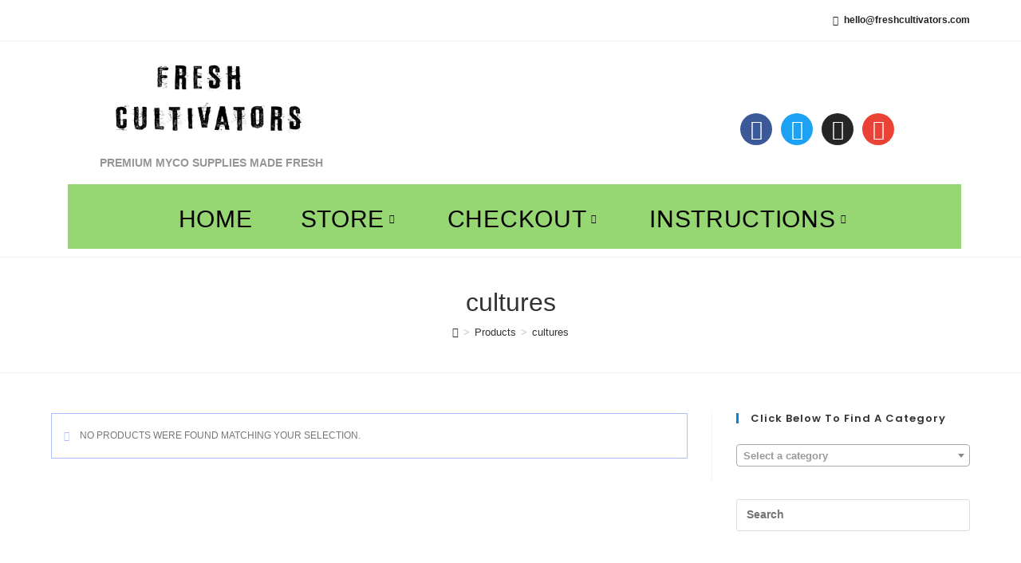

--- FILE ---
content_type: text/css
request_url: https://freshcultivators.com/wp-content/uploads/elementor/css/post-523.css?ver=1750860966
body_size: 498
content:
.elementor-523 .elementor-element.elementor-element-dafa70b{text-align:center;}.elementor-523 .elementor-element.elementor-element-dafa70b .elementor-heading-title{font-family:"Quantico", Sans-serif;font-weight:600;text-transform:uppercase;color:#969696;}.elementor-523 .elementor-element.elementor-element-da67446{--spacer-size:50px;}.elementor-523 .elementor-element.elementor-element-e1b0b44{--grid-template-columns:repeat(0, auto);--grid-column-gap:5px;--grid-row-gap:0px;}.elementor-523 .elementor-element.elementor-element-e1b0b44 .elementor-widget-container{text-align:center;}.elementor-523 .elementor-element.elementor-element-e1b0b44 .elementor-social-icon{--icon-padding:0.3em;}.elementor-523 .elementor-element.elementor-element-ccf31aa > .elementor-widget-container{background-color:#96D673;}.elementor-523 .elementor-element.elementor-element-ccf31aa .elementskit-menu-container{height:81px;border-radius:0px 0px 0px 0px;}.elementor-523 .elementor-element.elementor-element-ccf31aa .elementskit-navbar-nav > li > a{font-family:"Alfa Slab One", Sans-serif;font-size:30px;text-transform:uppercase;font-style:normal;line-height:2.9em;letter-spacing:0.7px;word-spacing:0.1em;color:#030303;padding:0px 30px 15px 30px;}.elementor-523 .elementor-element.elementor-element-ccf31aa .elementskit-navbar-nav > li > a:hover{color:#707070;}.elementor-523 .elementor-element.elementor-element-ccf31aa .elementskit-navbar-nav > li > a:focus{color:#707070;}.elementor-523 .elementor-element.elementor-element-ccf31aa .elementskit-navbar-nav > li > a:active{color:#707070;}.elementor-523 .elementor-element.elementor-element-ccf31aa .elementskit-navbar-nav > li:hover > a{color:#707070;}.elementor-523 .elementor-element.elementor-element-ccf31aa .elementskit-navbar-nav > li:hover > a .elementskit-submenu-indicator{color:#707070;}.elementor-523 .elementor-element.elementor-element-ccf31aa .elementskit-navbar-nav > li > a:hover .elementskit-submenu-indicator{color:#707070;}.elementor-523 .elementor-element.elementor-element-ccf31aa .elementskit-navbar-nav > li > a:focus .elementskit-submenu-indicator{color:#707070;}.elementor-523 .elementor-element.elementor-element-ccf31aa .elementskit-navbar-nav > li > a:active .elementskit-submenu-indicator{color:#707070;}.elementor-523 .elementor-element.elementor-element-ccf31aa .elementskit-navbar-nav > li.current-menu-item > a{color:#707070;}.elementor-523 .elementor-element.elementor-element-ccf31aa .elementskit-navbar-nav > li.current-menu-ancestor > a{color:#707070;}.elementor-523 .elementor-element.elementor-element-ccf31aa .elementskit-navbar-nav > li.current-menu-ancestor > a .elementskit-submenu-indicator{color:#707070;}.elementor-523 .elementor-element.elementor-element-ccf31aa .elementskit-navbar-nav > li > a .elementskit-submenu-indicator{color:#101010;fill:#101010;}.elementor-523 .elementor-element.elementor-element-ccf31aa .elementskit-navbar-nav > li > a .ekit-submenu-indicator-icon{color:#101010;fill:#101010;}.elementor-523 .elementor-element.elementor-element-ccf31aa .elementskit-navbar-nav .elementskit-submenu-panel > li > a{font-family:"Architects Daughter", Sans-serif;font-size:30px;padding:15px 15px 15px 15px;color:#000000;}.elementor-523 .elementor-element.elementor-element-ccf31aa .elementskit-navbar-nav .elementskit-submenu-panel > li > a:hover{color:#707070;}.elementor-523 .elementor-element.elementor-element-ccf31aa .elementskit-navbar-nav .elementskit-submenu-panel > li > a:focus{color:#707070;}.elementor-523 .elementor-element.elementor-element-ccf31aa .elementskit-navbar-nav .elementskit-submenu-panel > li > a:active{color:#707070;}.elementor-523 .elementor-element.elementor-element-ccf31aa .elementskit-navbar-nav .elementskit-submenu-panel > li:hover > a{color:#707070;}.elementor-523 .elementor-element.elementor-element-ccf31aa .elementskit-navbar-nav .elementskit-submenu-panel > li.current-menu-item > a{color:#707070 !important;}.elementor-523 .elementor-element.elementor-element-ccf31aa .elementskit-submenu-panel{padding:15px 0px 15px 0px;}.elementor-523 .elementor-element.elementor-element-ccf31aa .elementskit-navbar-nav .elementskit-submenu-panel{border-radius:0px 0px 0px 0px;min-width:220px;}.elementor-523 .elementor-element.elementor-element-ccf31aa .elementskit-menu-hamburger{float:right;border-style:groove;}.elementor-523 .elementor-element.elementor-element-ccf31aa .elementskit-menu-hamburger .elementskit-menu-hamburger-icon{background-color:#00000080;}.elementor-523 .elementor-element.elementor-element-ccf31aa .elementskit-menu-hamburger > .ekit-menu-icon{color:#00000080;}.elementor-523 .elementor-element.elementor-element-ccf31aa .elementskit-menu-hamburger:hover .elementskit-menu-hamburger-icon{background-color:rgba(0, 0, 0, 0.5);}.elementor-523 .elementor-element.elementor-element-ccf31aa .elementskit-menu-hamburger:hover > .ekit-menu-icon{color:rgba(0, 0, 0, 0.5);}.elementor-523 .elementor-element.elementor-element-ccf31aa .elementskit-menu-close{color:rgba(51, 51, 51, 1);}.elementor-523 .elementor-element.elementor-element-ccf31aa .elementskit-menu-close:hover{color:rgba(0, 0, 0, 0.5);}@media(max-width:1024px){.elementor-523 .elementor-element.elementor-element-ccf31aa .elementskit-nav-identity-panel{padding:10px 0px 10px 0px;}.elementor-523 .elementor-element.elementor-element-ccf31aa .elementskit-menu-container{max-width:350px;border-radius:0px 0px 0px 0px;}.elementor-523 .elementor-element.elementor-element-ccf31aa .elementskit-navbar-nav > li > a{color:#000000;padding:10px 15px 10px 15px;}.elementor-523 .elementor-element.elementor-element-ccf31aa .elementskit-navbar-nav .elementskit-submenu-panel > li > a{padding:15px 15px 15px 15px;}.elementor-523 .elementor-element.elementor-element-ccf31aa .elementskit-navbar-nav .elementskit-submenu-panel{border-radius:0px 0px 0px 0px;}.elementor-523 .elementor-element.elementor-element-ccf31aa .elementskit-menu-hamburger{padding:8px 8px 8px 8px;width:45px;border-radius:3px;}.elementor-523 .elementor-element.elementor-element-ccf31aa .elementskit-menu-close{padding:8px 8px 8px 8px;margin:12px 12px 12px 12px;width:45px;border-radius:3px;}.elementor-523 .elementor-element.elementor-element-ccf31aa .elementskit-nav-logo > img{max-width:160px;max-height:60px;}.elementor-523 .elementor-element.elementor-element-ccf31aa .elementskit-nav-logo{margin:5px 0px 5px 0px;padding:5px 5px 5px 5px;}}@media(max-width:767px){.elementor-523 .elementor-element.elementor-element-067ae5c > .elementor-widget-container{margin:0px 0px 0px 9px;padding:0px 0px 0px 0px;}.elementor-523 .elementor-element.elementor-element-ccf31aa .elementskit-menu-hamburger{float:right;border-width:6px 6px 6px 6px;}.elementor-523 .elementor-element.elementor-element-ccf31aa .elementskit-nav-logo > img{max-width:120px;max-height:50px;}}

--- FILE ---
content_type: text/css
request_url: https://freshcultivators.com/wp-content/uploads/elementor/google-fonts/css/angkor.css?ver=1750860983
body_size: -49
content:
/* khmer */
@font-face {
  font-family: 'Angkor';
  font-style: normal;
  font-weight: 400;
  src: url(https://freshcultivators.com/wp-content/uploads/elementor/google-fonts/fonts/angkor-h4cmbxyalspdnlbo_iy_0lo.woff2) format('woff2');
  unicode-range: U+1780-17FF, U+19E0-19FF, U+200C-200D, U+25CC;
}
/* latin */
@font-face {
  font-family: 'Angkor';
  font-style: normal;
  font-weight: 400;
  src: url(https://freshcultivators.com/wp-content/uploads/elementor/google-fonts/fonts/angkor-h4cmbxyalspdnlbo9sy_.woff2) format('woff2');
  unicode-range: U+0000-00FF, U+0131, U+0152-0153, U+02BB-02BC, U+02C6, U+02DA, U+02DC, U+0304, U+0308, U+0329, U+2000-206F, U+20AC, U+2122, U+2191, U+2193, U+2212, U+2215, U+FEFF, U+FFFD;
}


--- FILE ---
content_type: application/x-javascript
request_url: https://freshcultivators.com/wp-content/plugins/jetpack/_inc/blocks/mailchimp/view.js?minify=false&ver=14.7
body_size: 2397
content:
(()=>{var e={39904:(e,t)=>{"use strict";var r=/^[-!#$%&'*+\/0-9=?A-Z^_a-z{|}~](\.?[-!#$%&'*+\/0-9=?A-Z^_a-z`{|}~])*@[a-zA-Z0-9](-*\.?[a-zA-Z0-9])*\.[a-zA-Z](-?[a-zA-Z0-9])+$/;t.validate=function(e){if(!e)return!1;if(e.length>254)return!1;if(!r.test(e))return!1;var t=e.split("@");return!(t[0].length>64)&&!t[1].split(".").some((function(e){return e.length>63}))}},78693:(e,t,r)=>{var n=r(11665).Symbol;e.exports=n},80740:(e,t,r)=>{var n=r(78693),o=r(49079),i=r(19170),s=n?n.toStringTag:void 0;e.exports=function(e){return null==e?void 0===e?"[object Undefined]":"[object Null]":s&&s in Object(e)?o(e):i(e)}},89156:(e,t,r)=>{var n=r(51284),o=/^\s+/;e.exports=function(e){return e?e.slice(0,n(e)+1).replace(o,""):e}},99324:e=>{var t="object"==typeof window&&window&&window.Object===Object&&window;e.exports=t},49079:(e,t,r)=>{var n=r(78693),o=Object.prototype,i=o.hasOwnProperty,s=o.toString,a=n?n.toStringTag:void 0;e.exports=function(e){var t=i.call(e,a),r=e[a];try{e[a]=void 0;var n=!0}catch(e){}var o=s.call(e);return n&&(t?e[a]=r:delete e[a]),o}},19170:e=>{var t=Object.prototype.toString;e.exports=function(e){return t.call(e)}},11665:(e,t,r)=>{var n=r(99324),o="object"==typeof self&&self&&self.Object===Object&&self,i=n||o||Function("return this")();e.exports=i},51284:e=>{var t=/\s/;e.exports=function(e){for(var r=e.length;r--&&t.test(e.charAt(r)););return r}},3257:(e,t,r)=>{var n=r(49169),o=r(22776),i=r(4186),s=Math.max,a=Math.min;e.exports=function(e,t,r){var c,u,l,p,f,d,v=0,m=!1,b=!1,y=!0;if("function"!=typeof e)throw new TypeError("Expected a function");function w(t){var r=c,n=u;return c=u=void 0,v=t,p=e.apply(n,r)}function h(e){var r=e-d;return void 0===d||r>=t||r<0||b&&e-v>=l}function g(){var e=o();if(h(e))return j(e);f=setTimeout(g,function(e){var r=t-(e-d);return b?a(r,l-(e-v)):r}(e))}function j(e){return f=void 0,y&&c?w(e):(c=u=void 0,p)}function x(){var e=o(),r=h(e);if(c=arguments,u=this,d=e,r){if(void 0===f)return function(e){return v=e,f=setTimeout(g,t),m?w(e):p}(d);if(b)return clearTimeout(f),f=setTimeout(g,t),w(d)}return void 0===f&&(f=setTimeout(g,t)),p}return t=i(t)||0,n(r)&&(m=!!r.leading,l=(b="maxWait"in r)?s(i(r.maxWait)||0,t):l,y="trailing"in r?!!r.trailing:y),x.cancel=function(){void 0!==f&&clearTimeout(f),v=0,c=d=u=f=void 0},x.flush=function(){return void 0===f?p:j(o())},x}},49169:e=>{e.exports=function(e){var t=typeof e;return null!=e&&("object"==t||"function"==t)}},11726:e=>{e.exports=function(e){return null!=e&&"object"==typeof e}},47614:(e,t,r)=>{var n=r(80740),o=r(11726);e.exports=function(e){return"symbol"==typeof e||o(e)&&"[object Symbol]"==n(e)}},22776:(e,t,r)=>{var n=r(11665);e.exports=function(){return n.Date.now()}},4186:(e,t,r)=>{var n=r(89156),o=r(49169),i=r(47614),s=/^[-+]0x[0-9a-f]+$/i,a=/^0b[01]+$/i,c=/^0o[0-7]+$/i,u=parseInt;e.exports=function(e){if("number"==typeof e)return e;if(i(e))return NaN;if(o(e)){var t="function"==typeof e.valueOf?e.valueOf():e;e=o(t)?t+"":t}if("string"!=typeof e)return 0===e?e:+e;e=n(e);var r=a.test(e);return r||c.test(e)?u(e.slice(2),r?2:8):s.test(e)?NaN:+e}},54790:(e,t,r)=>{"use strict";r.d(t,{j7:()=>o});var n=r(27723);const __=n.__,o="wp-block-jetpack-mailchimp";__("Enter your email","jetpack"),__("By clicking submit, you agree to share your email address with the site owner and Mailchimp to receive marketing, updates, and other emails from the site owner. Use the unsubscribe link in those emails to opt out at any time.","jetpack"),__("Processing…","jetpack"),__("Success! You're on the list.","jetpack"),__("Whoops! There was an error and we couldn't process your subscription. Please reload the page and try again.","jetpack")},79366:(e,t,r)=>{"object"==typeof window&&window.Jetpack_Block_Assets_Base_Url&&(r.p=window.Jetpack_Block_Assets_Base_Url)},98490:e=>{"use strict";e.exports=window.wp.domReady},27723:e=>{"use strict";e.exports=window.wp.i18n}},t={};function r(n){var o=t[n];if(void 0!==o)return o.exports;var i=t[n]={exports:{}};return e[n](i,i.exports,r),i.exports}r.n=e=>{var t=e&&e.__esModule?()=>e.default:()=>e;return r.d(t,{a:t}),t},r.d=(e,t)=>{for(var n in t)r.o(t,n)&&!r.o(e,n)&&Object.defineProperty(e,n,{enumerable:!0,get:t[n]})},r.g=function(){if("object"==typeof globalThis)return globalThis;try{return this||new Function("return this")()}catch(e){if("object"==typeof window)return window}}(),r.o=(e,t)=>Object.prototype.hasOwnProperty.call(e,t),(()=>{var e;r.g.importScripts&&(e=r.g.location+"");var t=r.g.document;if(!e&&t&&(t.currentScript&&"SCRIPT"===t.currentScript.tagName.toUpperCase()&&(e=t.currentScript.src),!e)){var n=t.getElementsByTagName("script");if(n.length)for(var o=n.length-1;o>-1&&(!e||!/^http(s?):/.test(e));)e=n[o--].src}if(!e)throw new Error("Automatic publicPath is not supported in this browser");e=e.replace(/#.*$/,"").replace(/\?.*$/,"").replace(/\/[^\/]+$/,"/"),r.p=e+"../"})(),(()=>{"use strict";r(79366)})(),(()=>{"use strict";var e=r(98490),t=r.n(e),n=r(39904),o=r(3257),i=r.n(o),s=r(54790);function a(e,t){const r=t.value,o="error";return t.classList.remove(o),!!n.validate(r)||(t.classList.add(o),"function"==typeof document.createElement("input").reportValidity&&e.reportValidity(),!1)}const c=(e,t)=>i()((()=>{a(e,t)}),1e3);function u(e,t){const r=e.querySelector("form"),n=e.querySelector("input[name=email]"),o=e.querySelector("."+s.j7+"_processing"),i=e.querySelector("."+s.j7+"_error"),u=e.querySelector("."+s.j7+"_success");n.addEventListener("input",c(r,n)),r.addEventListener("submit",(s=>{if(s.preventDefault(),!a(r,n))return;const l=n.value,p=[].slice.call(r.querySelectorAll('input[type="hidden"].mc-submit-param')).reduce(((e,t)=>({...e,[t.name]:t.value})),{});e.classList.add("is-processing"),n.removeEventListener("input",c(r,n)),o.classList.add("is-visible"),function(e,t,r){let n="https://public-api.wordpress.com/rest/v1.1/sites/"+encodeURIComponent(e)+"/email_follow/subscribe?email="+encodeURIComponent(t);for(const e in r)n+="&"+encodeURIComponent(e)+"="+encodeURIComponent(r[e]);return new Promise((function(e,t){const r=new XMLHttpRequest;r.open("GET",n),r.onload=function(){if(200===r.status){const t=JSON.parse(r.responseText);e(t)}else{const e=JSON.parse(r.responseText);t(e)}},r.send()}))}(t,l,p).then((e=>{o.classList.remove("is-visible"),e.error&&"member_exists"!==e.error?i.classList.add("is-visible"):u.classList.add("is-visible")}),(()=>{o.classList.remove("is-visible"),i.classList.add("is-visible")}))}))}const l=()=>{Array.from(document.querySelectorAll("."+s.j7)).forEach((e=>{if("true"===e.getAttribute("data-jetpack-block-initialized"))return;const t=e.getAttribute("data-blog-id");try{u(e,t)}catch(e){0}e.setAttribute("data-jetpack-block-initialized","true")}))};"undefined"!=typeof window&&t()(l)})()})();